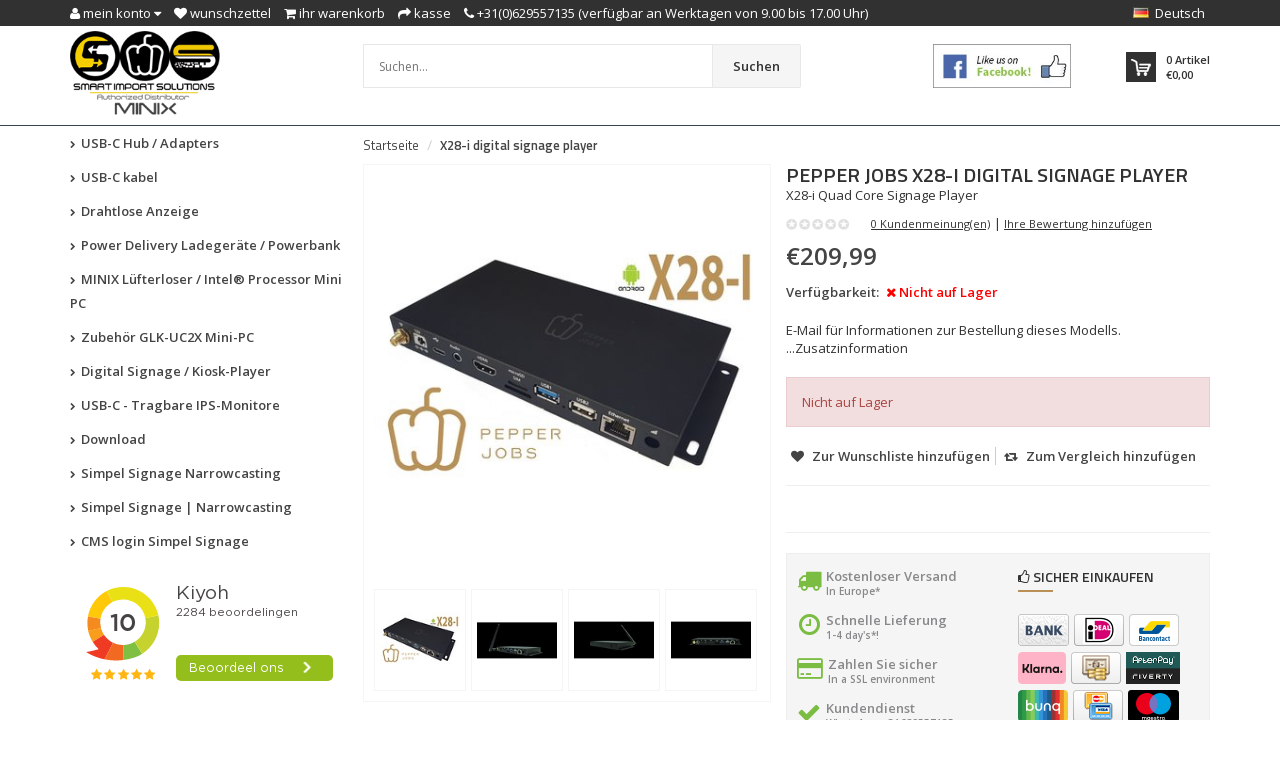

--- FILE ---
content_type: text/html;charset=utf-8
request_url: https://www.pepper-jobs.eu/de/x28-i.html
body_size: 16273
content:
<!DOCTYPE html>
<!--[if IE 8]> <html class="ie8" lang="de"> <![endif]-->
<!--[if IE 9]> <html class="ie9" lang="de"> <![endif]-->
<!--[if !IE]><!--> <html lang="de"> <!--<![endif]-->
<head>
  
  <meta charset="utf-8"/>
<!-- [START] 'blocks/head.rain' -->
<!--

  (c) 2008-2026 Lightspeed Netherlands B.V.
  http://www.lightspeedhq.com
  Generated: 18-01-2026 @ 15:43:53

-->
<link rel="canonical" href="https://www.pepper-jobs.eu/de/x28-i.html"/>
<link rel="alternate" href="https://www.pepper-jobs.eu/de/index.rss" type="application/rss+xml" title="Neue Produkte"/>
<meta name="robots" content="noodp,noydir"/>
<meta name="google-site-verification" content="uVYCCyXk6Di7_C3HthlK4mBXdGcZ3ZgtYcR1taAyWAM"/>
<meta property="og:url" content="https://www.pepper-jobs.eu/de/x28-i.html?source=facebook"/>
<meta property="og:site_name" content="Offizieller autorisierter EU-Händler für PEPPER JOBS-Produkte Digital Signage Kiosk players X28-i und X99-i"/>
<meta property="og:title" content="X28-i Digital Signage player | PEPPER JOBS EU"/>
<meta property="og:description" content="E-Mail für Informationen zur Bestellung dieses Modells."/>
<meta property="og:image" content="https://cdn.webshopapp.com/shops/81256/files/329800771/pepper-jobs-x28-i-digital-signage-player.jpg"/>
<!--[if lt IE 9]>
<script src="https://cdn.webshopapp.com/assets/html5shiv.js?2025-02-20"></script>
<![endif]-->
<!-- [END] 'blocks/head.rain' -->
  <title>X28-i Digital Signage player | PEPPER JOBS EU - Offizieller autorisierter EU-Händler für PEPPER JOBS-Produkte Digital Signage Kiosk players X28-i und X99-i</title>
  <meta name="description" content="E-Mail für Informationen zur Bestellung dieses Modells." />
  <meta name="keywords" content="Pepper Jobs, X28-i, digital signage player, media player, Xibo, Novisign, nodeark,  other Digital Signage software, navori, publicview" />
  <meta name="viewport" content="width=device-width, initial-scale=1.0">
  <meta name="apple-mobile-web-app-capable" content="yes">
  <meta name="apple-mobile-web-app-status-bar-style" content="black">
  
  <link rel="shortcut icon" href="https://cdn.webshopapp.com/shops/81256/themes/173432/v/285596/assets/favicon.ico?20210827121519" type="image/x-icon" />
  <link href='//fonts.googleapis.com/css?family=Titillium%20Web:400,300,600%7COpen%20Sans:400,300,600%7COpen%20Sans:400,300,600' rel='stylesheet' type='text/css'>
  
  <link rel="stylesheet" href="https://cdn.webshopapp.com/shops/81256/themes/173432/assets/font-awesome-min.css?20251129092421">
  <link rel="stylesheet" href="https://cdn.webshopapp.com/shops/81256/themes/173432/assets/bootstrap-min.css?20251129092421">
  <link rel="stylesheet" href="https://cdn.webshopapp.com/shops/81256/themes/173432/assets/theme-department-min.css?20251129092421">
  <link rel="stylesheet" href="https://cdn.webshopapp.com/shops/81256/themes/173432/assets/settings.css?20251129092421" />  
  <link rel="stylesheet" href="https://cdn.webshopapp.com/shops/81256/themes/173432/assets/custom.css?20251129092421" />
  
  <script type="text/javascript" src="https://cdn.webshopapp.com/shops/81256/themes/173432/assets/jquery-1-11-0-min.js?20251129092421"></script>

</head>
<body>
    <header id="top">
    <div class="container">
      
      <div class="pull-left top-links">
        <ul class="list-inline">
          <li class="dropdown">
            <a href="https://www.pepper-jobs.eu/de/account/" title="My Account" class="dropdown-toggle" data-toggle="dropdown"><i class="fa fa-user"></i>
              <span class="hidden-xs hidden-sm hidden-md">Mein Konto </span> <i class="fa fa-caret-down"></i>
            </a>
            <ul class="dropdown-menu">
                            <li><a href="https://www.pepper-jobs.eu/de/account/register/">Kundenkonto anlegen</a></li>
              <li><a href="https://www.pepper-jobs.eu/de/account/login/">anmelden</a></li>
                          </ul>
          </li>
          <li><a href="https://www.pepper-jobs.eu/de/account/wishlist/" id="wishlist-total" title="Wish List (0)"><i class="fa fa-heart"></i>
          <span class="hidden-xs hidden-sm hidden-md">Wunschzettel</span></a></li>          <li><a href="https://www.pepper-jobs.eu/de/cart/" title="Shopping Cart"><i class="fa fa-shopping-cart"></i>
            <span class="hidden-xs hidden-sm hidden-md">Ihr Warenkorb</span> <span class="cartitems hidden-lg"><b>0</b> Artikel</span></a>
          </li>
          <li class="phone-number hidden-xs hidden-sm hidden-md"><a href="https://www.pepper-jobs.eu/de/checkout/" title="Checkout"><i class="fa fa-share"></i> <span>Kasse</span></a></li>
          <li class="phone-number hidden-xs hidden-sm hidden-md"><a href="https://www.pepper-jobs.eu/de/service/"><i class="fa fa-phone"></i></a> <span>+31(0)629557135 (verfügbar an Werktagen von 9.00 bis 17.00 Uhr)</span></li>      
        </ul>
      </div>
      
      <div class="pull-right">
        <ul class="list-inline">
                              <li class="dropdown language">
            <span class="flag flag-container-de"></span>
            <span class="hidden-xs">Deutsch</span>
            <ul class="dropdown-menu pull-right" role="menu">
                            <li class="language-nl">
                <a href="https://www.pepper-jobs.eu/nl/" lang="nl" title="Nederlands">
                  <span class="flag flag-container-nl"></span>
                  <span class="hidden-xs">Nederlands</span>
                </a>
              </li>
                            <li class="language-de">
                <a href="https://www.pepper-jobs.eu/de/" lang="de" title="Deutsch">
                  <span class="flag flag-container-de"></span>
                  <span class="hidden-xs">Deutsch</span>
                </a>
              </li>
                            <li class="language-en">
                <a href="https://www.pepper-jobs.eu/en/" lang="en" title="English">
                  <span class="flag flag-container-en"></span>
                  <span class="hidden-xs">English</span>
                </a>
              </li>
                            <li class="language-fr">
                <a href="https://www.pepper-jobs.eu/fr/" lang="fr" title="Français">
                  <span class="flag flag-container-fr"></span>
                  <span class="hidden-xs">Français</span>
                </a>
              </li>
                            <li class="language-it">
                <a href="https://www.pepper-jobs.eu/it/" lang="it" title="Italiano">
                  <span class="flag flag-container-it"></span>
                  <span class="hidden-xs">Italiano</span>
                </a>
              </li>
                          </ul>
          </li>
                  </ul>
      </div>
      
    </div>
  </header><!-- /.#top -->
  
  <div class="stickyWrap">
    <div id="header">
      <div class="container">
        <div class="row">
          <div class="col-md-3 col-sm-4 col-xs-12">
            <div id="logo">
              <a href="https://www.pepper-jobs.eu/de/" id="image-logo" title="Offizieller autorisierter EU-Händler für PEPPER JOBS-Produkte Digital Signage Kiosk players X28-i und X99-i" >
                <img src="https://cdn.webshopapp.com/shops/81256/themes/173432/v/2701136/assets/logo.png?20250911143858" alt="Offizieller autorisierter EU-Händler für PEPPER JOBS-Produkte Digital Signage Kiosk players X28-i und X99-i" />
              </a>
            </div><!-- /#logo -->
          </div><!-- /.col -->
          
          <div class="col-sm-6 col-xs-12 search-col">
            
            <form action="https://www.pepper-jobs.eu/de/search/" method="get" class="navbar-form navbar-search" role="search">
              <div class="input-group">
                <button type="submit" class="btn btn-default icon-search">Suchen</button>
                <input type="text" name="q" class="search-query col-sm-4" autocomplete="off" placeholder="Suchen..." value="" />
              </div>
            </form>    
            <div class="autocomplete dropdown-menu dropdown">
              <div class="products products-livesearch clearfix"></div>
              <div class="more clearfix"><a class="item-add-btn btn btn-custom2 btn-block livesearch" href="#">Alle Ergebnisse anzeigen <span>(0)</span></a></div>
              <div class="notfound">Keine Produkte gefunden...</div>
            </div>  
          </div><!-- /.search-col -->
          <script>
           // $(document).on('click',function(){
         //     $('.autocomplete').css('display', 'none');
         //   });
          </script>
          <div class="col-md-3 col-sm-2 col-xs-12 no-padding-left">
                        <a href="https://www.linkedin.com" class="keurmerk" title="Keurmerk" target="_blank">
              <img src="https://cdn.webshopapp.com/shops/81256/themes/173432/assets/facebook-button.jpg?20251129092421" alt="Keurmerk" class="img-responsive"/>
            </a>
                        
            <div id="cart" class="hidden-xs hidden-sm">
              
              <div class="dropdown-cart-menu-container">
                <div class="btn-group dropdown-cart">
                  <a class="dropdown-toggle" href="https://www.pepper-jobs.eu/de/cart/">
                    <div class="minicart"></div>
                    <div class="info">
                      <span class="cartitems"><b>0</b> Artikel</span>
                      <span class="cartprice">€0,00</span>
                    </div>
                  </a>
                  <div class="dropdown-menu dropdown-cart-menu pull-right clearfix" role="menu">
                    <ul class="dropdown-cart-product-list">
                      

<li class="item no-products clearfix">Keine Produkte gefunden...</li>



 
                    </ul>
                    <ul class="dropdown-cart-total">
                      <li><span class="dropdown-cart-total-title">Gesamt:</span>€0,00</li>
                    </ul><!-- .dropdown-cart-total -->
                                      </div><!-- End .dropdown-cart -->
                  
                </div><!-- End .btn-group -->
                
              </div><!-- End .dropdown-cart-menu-container -->
            </div><!-- End #cart -->
          </div><!-- /.col-md-3 -->
                  </div>
      </div><!-- /.container -->
    </div><!-- /#header -->    

  <div id="nav">
    <div class="container">
      <div class="row">
        <div class="col-md-12 clearfix">
          <nav id="main-nav">
            <div id="responsive-nav">
              <div id="responsive-nav-button" class="highlight" >
                <span class="active"><i class="fa fa-align-justify"></i> Kategorien</span>
              </div><!-- responsive-nav-button -->
            </div>
            
            <ul class="menu clearfix">
              <li class="col-md-3 highlight">
                <a class="active" href="https://www.pepper-jobs.eu/de/catalog/" title="Katalog"><i class="fa fa-align-justify"></i> Kategorien</a>
                <div class="homepage-sidemenu fixedsub ">
  <ul class="sideMenu">
            <li data-id="2210534"><a href="https://www.pepper-jobs.eu/de/usb-c-hub-adapters/" title="USB-C Hub / Adapters "><i class="icon fa fa-chevron-right"></i> USB-C Hub / Adapters </a>
          
       
      </li>
            <li data-id="2210536"><a href="https://www.pepper-jobs.eu/de/usb-c-kabel/" title="USB-C kabel"><i class="icon fa fa-chevron-right"></i> USB-C kabel</a>
          
       
      </li>
            <li data-id="2210538"><a href="https://www.pepper-jobs.eu/de/drahtlose-anzeige/" title="Drahtlose Anzeige "><i class="icon fa fa-chevron-right"></i> Drahtlose Anzeige </a>
          
       
      </li>
            <li data-id="2210540"><a href="https://www.pepper-jobs.eu/de/power-delivery-ladegeraete-powerbank/" title="Power Delivery Ladegeräte / Powerbank"><i class="icon fa fa-chevron-right"></i> Power Delivery Ladegeräte / Powerbank</a>
          
       
      </li>
            <li data-id="8285219"><a href="https://www.pepper-jobs.eu/de/minix-luefterloser-intel-processor-mini-pc/" title="MINIX   Lüfterloser  / Intel® Processor Mini PC"><i class="icon fa fa-chevron-right"></i> MINIX   Lüfterloser  / Intel® Processor Mini PC</a>
          
       
      </li>
            <li data-id="10143284"><a href="https://www.pepper-jobs.eu/de/zubehoer-glk-uc2x-mini-pc/" title="Zubehör GLK-UC2X Mini-PC"><i class="icon fa fa-chevron-right"></i> Zubehör GLK-UC2X Mini-PC</a>
          
       
      </li>
            <li data-id="10143288"><a href="https://www.pepper-jobs.eu/de/digital-signage-kiosk-player/" title="Digital Signage / Kiosk-Player"><i class="icon fa fa-chevron-right"></i> Digital Signage / Kiosk-Player</a>
          
       
      </li>
            <li data-id="10143293"><a href="https://www.pepper-jobs.eu/de/usb-c-tragbare-ips-monitore/" title="USB-C - Tragbare IPS-Monitore"><i class="icon fa fa-chevron-right"></i> USB-C - Tragbare IPS-Monitore</a>
          
       
      </li>
            <li data-id="10215677"><a href="https://www.pepper-jobs.eu/de/download/" title="Download"><i class="icon fa fa-chevron-right"></i> Download</a>
          
       
      </li>
            <li data-id="13171098"><a href="https://www.pepper-jobs.eu/de/simpel-signage-narrowcasting-13171098/" title="Simpel Signage Narrowcasting"><i class="icon fa fa-chevron-right"></i> Simpel Signage Narrowcasting</a>
          
       
      </li>
            <li data-id="12018571"><a href="https://www.pepper-jobs.eu/de/simpel-signage-narrowcasting/" title="Simpel Signage | Narrowcasting"><i class="icon fa fa-chevron-right"></i> Simpel Signage | Narrowcasting</a>
          
       
      </li>
            <li data-id="13170949"><a href="https://www.pepper-jobs.eu/de/cms-login-simpel-signage/" title="CMS login Simpel Signage"><i class="icon fa fa-chevron-right"></i> CMS login Simpel Signage</a>
          
       
      </li>
          </ul>
</div>              </li>
                            <li><a href="https://www.pepper-jobs.eu/de/service/about/" title="Impressum">Impressum</a></li>
              <li><a href="https://www.pepper-jobs.eu/de/service/" title="Kundendienst">Kundendienst</a></li>
                                          <li><a href="https://www.pepper-jobs.eu/de/collection/offers/" title="Angebote">Angebote</a></li>                                          <li>
                <a href="https://www.pepper-jobs.eu/de/blogs/pepperjobs-blog/" title="Pepper Jobs Blog Nachrichten">Pepper Jobs Blog Nachrichten</a>
                <ul class="dropdown">
                                    <li><a href="https://www.pepper-jobs.eu/de/blogs/pepperjobs-blog/frohe-feiertage-und-ein-wundervolles-jahr-2026/" class="ellipsis" title="Frohe Feiertage und ein wundervolles Jahr 2026!">Frohe Feiertage und ein wundervolles Jahr 2026!</a></li>
                                    <li><a href="https://www.pepper-jobs.eu/de/blogs/pepperjobs-blog/minix-b21-2-zu-1-drahtlos-displayadapter/" class="ellipsis" title="MINIX B21 2-zu-1-Drahtlos-Displayadapter">MINIX B21 2-zu-1-Drahtlos-Displayadapter</a></li>
                                    <li><a href="https://www.pepper-jobs.eu/de/blogs/pepperjobs-blog/minix-b14-1-zu-4-drahtlos-displayadapter/" class="ellipsis" title="MINIX B14 1-zu-4-Drahtlos-Displayadapter">MINIX B14 1-zu-4-Drahtlos-Displayadapter</a></li>
                                    <li><a href="https://www.pepper-jobs.eu/de/blogs/pepperjobs-blog/der-neue-minix-er936-ai-ist-ein-kleiner-amd-mini-p/" class="ellipsis" title="Der neue MINIX ER936-AI ist ein kleiner AMD-Mini-PC. Ist er gut?">Der neue MINIX ER936-AI ist ein kleiner AMD-Mini-PC. Ist er gut?</a></li>
                                    <li><a href="https://www.pepper-jobs.eu/de/blogs/pepperjobs-blog/minix-er936-ai-mini-pc-power-meets-ai/" class="ellipsis" title="MINIX ER936-AI Mini PC – Power Meets AI! ">MINIX ER936-AI Mini PC – Power Meets AI! </a></li>
                                  </ul>
              </li>
                                                        <li>
                <a href="https://www.pepper-jobs.eu/de/brands/" title="Marken">Marken</a>
                <ul class="dropdown">
                                    <li><a href="https://www.pepper-jobs.eu/de/brands/delock/" title="Delock">Delock</a></li>
                                    <li><a href="https://www.pepper-jobs.eu/de/brands/ipega/" title="iPega">iPega</a></li>
                                    <li><a href="https://www.pepper-jobs.eu/de/brands/logitech/" title="Logitech">Logitech</a></li>
                                    <li><a href="https://www.pepper-jobs.eu/de/brands/minix-2/" title="MINIX">MINIX</a></li>
                                    <li><a href="https://www.pepper-jobs.eu/de/brands/minix/" title="MINIX">MINIX</a></li>
                                    <li><a href="https://www.pepper-jobs.eu/de/brands/panasonic/" title="Panasonic">Panasonic</a></li>
                                    <li><a href="https://www.pepper-jobs.eu/de/brands/pepper-jobs/" title="PEPPER JOBS">PEPPER JOBS</a></li>
                                    <li><a href="https://www.pepper-jobs.eu/de/brands/rapoo/" title="Rapoo">Rapoo</a></li>
                                    <li><a href="https://www.pepper-jobs.eu/de/brands/smart-import-solutions/" title="Smart Import Solutions">Smart Import Solutions</a></li>
                                    <li><a href="https://www.pepper-jobs.eu/de/brands/western-digital/" title="WESTERN DIGITAL">WESTERN DIGITAL</a></li>
                                  </ul>
              </li>
                                        </ul>
          </nav>
          
        </div><!-- End .col-md-12 -->
      </div><!-- End .row -->
    </div><!-- End .container -->
  </div><!-- End #nav -->
</div>
  <section id="content">
    <div class="container">
            <div itemscope itemtype="http://data-vocabulary.org/Product">
<div class="row">      
  <aside class="col-md-3 col-sm-4 col-xs-12 sidebar no-padding-right hidden-sm">
    <div class="homepage-sidemenu">
  <ul class="sideMenu">
            <li data-id="2210534"><a href="https://www.pepper-jobs.eu/de/usb-c-hub-adapters/" title="USB-C Hub / Adapters "><i class="icon fa fa-chevron-right"></i> USB-C Hub / Adapters </a>
                
      </li>
            <li data-id="2210536"><a href="https://www.pepper-jobs.eu/de/usb-c-kabel/" title="USB-C kabel"><i class="icon fa fa-chevron-right"></i> USB-C kabel</a>
                
      </li>
            <li data-id="2210538"><a href="https://www.pepper-jobs.eu/de/drahtlose-anzeige/" title="Drahtlose Anzeige "><i class="icon fa fa-chevron-right"></i> Drahtlose Anzeige </a>
                
      </li>
            <li data-id="2210540"><a href="https://www.pepper-jobs.eu/de/power-delivery-ladegeraete-powerbank/" title="Power Delivery Ladegeräte / Powerbank"><i class="icon fa fa-chevron-right"></i> Power Delivery Ladegeräte / Powerbank</a>
                
      </li>
            <li data-id="8285219"><a href="https://www.pepper-jobs.eu/de/minix-luefterloser-intel-processor-mini-pc/" title="MINIX   Lüfterloser  / Intel® Processor Mini PC"><i class="icon fa fa-chevron-right"></i> MINIX   Lüfterloser  / Intel® Processor Mini PC</a>
                
      </li>
            <li data-id="10143284"><a href="https://www.pepper-jobs.eu/de/zubehoer-glk-uc2x-mini-pc/" title="Zubehör GLK-UC2X Mini-PC"><i class="icon fa fa-chevron-right"></i> Zubehör GLK-UC2X Mini-PC</a>
                
      </li>
            <li data-id="10143288"><a href="https://www.pepper-jobs.eu/de/digital-signage-kiosk-player/" title="Digital Signage / Kiosk-Player"><i class="icon fa fa-chevron-right"></i> Digital Signage / Kiosk-Player</a>
                
      </li>
            <li data-id="10143293"><a href="https://www.pepper-jobs.eu/de/usb-c-tragbare-ips-monitore/" title="USB-C - Tragbare IPS-Monitore"><i class="icon fa fa-chevron-right"></i> USB-C - Tragbare IPS-Monitore</a>
                
      </li>
            <li data-id="10215677"><a href="https://www.pepper-jobs.eu/de/download/" title="Download"><i class="icon fa fa-chevron-right"></i> Download</a>
                
      </li>
            <li data-id="13171098"><a href="https://www.pepper-jobs.eu/de/simpel-signage-narrowcasting-13171098/" title="Simpel Signage Narrowcasting"><i class="icon fa fa-chevron-right"></i> Simpel Signage Narrowcasting</a>
                
      </li>
            <li data-id="12018571"><a href="https://www.pepper-jobs.eu/de/simpel-signage-narrowcasting/" title="Simpel Signage | Narrowcasting"><i class="icon fa fa-chevron-right"></i> Simpel Signage | Narrowcasting</a>
                
      </li>
            <li data-id="13170949"><a href="https://www.pepper-jobs.eu/de/cms-login-simpel-signage/" title="CMS login Simpel Signage"><i class="icon fa fa-chevron-right"></i> CMS login Simpel Signage</a>
                
      </li>
          </ul>
    <iframe frameborder="1" allowtransparency="true" src="https://www.kiyoh.com/retrieve-widget.html?color=white&button=true&lang=nl&tenantId=98&locationId=1045819" height="150" width="100%"></iframe>
</div>

    <div class="md-margin"></div><!-- space -->
  </aside>
  
  <div class="col-md-9 col-sm-12 col-xs-12 main-content">
    
    <div id="breadcrumb-container">
      <ul class="breadcrumb">
        <li><a href="https://www.pepper-jobs.eu/de/" title="Startseite">Startseite</a></li>
                <li><a href="https://www.pepper-jobs.eu/de/x28-i.html" class="active">X28-i digital signage player</a></li>
              </ul>
    </div>
    
    <div class="col-md-6 col-sm-12 col-xs-12 product-viewer no-padding-left">      
      
      <div id="product-image-container">                 
        <figure>
          <img src="https://cdn.webshopapp.com/shops/81256/files/329800771/410x410x2/pepper-jobs-x28-i-digital-signage-player.jpg" width="410" height="410" data-original-url="https://cdn.webshopapp.com/shops/81256/files/329800771/pepper-jobs-x28-i-digital-signage-player.jpg" class="img-responsive featured" itemprop="image" alt="PEPPER JOBS X28-i digital signage player" />
        </figure>
        <div class="label">
                              
        </div>
        <div class="product-image-container carousel-wrapper">
          <div class="pp-product-image-slider owl-carousel">
                                    <div class="item">
              <a href="https://cdn.webshopapp.com/shops/81256/files/329800771/pepper-jobs-x28-i-digital-signage-player.jpg" class="fancybox-thumb" data-fancybox-group="group1" title="PEPPER JOBS X28-i digital signage player">
                <img src="https://cdn.webshopapp.com/shops/81256/files/329800771/100x100x2/pepper-jobs-x28-i-digital-signage-player.jpg" width="100" height="100" data-featured-url="https://cdn.webshopapp.com/shops/81256/files/329800771/410x410x2/pepper-jobs-x28-i-digital-signage-player.jpg" data-original-url="https://cdn.webshopapp.com/shops/81256/files/329800771/pepper-jobs-x28-i-digital-signage-player.jpg" alt="PEPPER JOBS X28-i digital signage player" class="lazyOwl img-responsive"/>
              </a>
            </div>   
                                                <div class="item">
              <a href="https://cdn.webshopapp.com/shops/81256/files/329800767/pepper-jobs-x28-i-digital-signage-player.jpg" class="fancybox-thumb" data-fancybox-group="group1" title="PEPPER JOBS X28-i digital signage player">
                <img src="https://cdn.webshopapp.com/shops/81256/files/329800767/100x100x2/pepper-jobs-x28-i-digital-signage-player.jpg" width="100" height="100" data-featured-url="https://cdn.webshopapp.com/shops/81256/files/329800767/410x410x2/pepper-jobs-x28-i-digital-signage-player.jpg" data-original-url="https://cdn.webshopapp.com/shops/81256/files/329800767/pepper-jobs-x28-i-digital-signage-player.jpg" alt="PEPPER JOBS X28-i digital signage player" class="lazyOwl img-responsive"/>
              </a>
            </div>   
                                                <div class="item">
              <a href="https://cdn.webshopapp.com/shops/81256/files/329800768/pepper-jobs-x28-i-digital-signage-player.jpg" class="fancybox-thumb" data-fancybox-group="group1" title="PEPPER JOBS X28-i digital signage player">
                <img src="https://cdn.webshopapp.com/shops/81256/files/329800768/100x100x2/pepper-jobs-x28-i-digital-signage-player.jpg" width="100" height="100" data-featured-url="https://cdn.webshopapp.com/shops/81256/files/329800768/410x410x2/pepper-jobs-x28-i-digital-signage-player.jpg" data-original-url="https://cdn.webshopapp.com/shops/81256/files/329800768/pepper-jobs-x28-i-digital-signage-player.jpg" alt="PEPPER JOBS X28-i digital signage player" class="lazyOwl img-responsive"/>
              </a>
            </div>   
                                                <div class="item">
              <a href="https://cdn.webshopapp.com/shops/81256/files/329800769/pepper-jobs-x28-i-digital-signage-player.jpg" class="fancybox-thumb" data-fancybox-group="group1" title="PEPPER JOBS X28-i digital signage player">
                <img src="https://cdn.webshopapp.com/shops/81256/files/329800769/100x100x2/pepper-jobs-x28-i-digital-signage-player.jpg" width="100" height="100" data-featured-url="https://cdn.webshopapp.com/shops/81256/files/329800769/410x410x2/pepper-jobs-x28-i-digital-signage-player.jpg" data-original-url="https://cdn.webshopapp.com/shops/81256/files/329800769/pepper-jobs-x28-i-digital-signage-player.jpg" alt="PEPPER JOBS X28-i digital signage player" class="lazyOwl img-responsive"/>
              </a>
            </div>   
                             
          </div><!--purchased-images-slider -->
                  </div>     
      </div><!-- product-image-container -->   
      
      
    </div><!-- End .col-md-6 -->
    
    <div class="col-md-6 col-sm-12 col-xs-12 no-padding" id="product">
      <h1 class="product-name"><span itemprop="brand">PEPPER JOBS</span> <span itemprop="name">X28-i digital signage player</span></h1>
      <div class="code">X28-i Quad Core Signage Player</div>
                        <div class="rev_wrap clearfix">      
        <div class="ratings-container">
          <div class="ratings">
            <div style="width:0px;" class="ratings-result"></div>
          </div><!-- End .ratings -->
        </div>
        <div class="write_rev">
          <span class="ratings-amount separator">
            <a class="goSmoothly" href="#reviews">0 Kundenmeinung(en)</a>
          </span>
          <span class="separator">|</span>
          <a href="https://www.pepper-jobs.eu/de/account/review/110810490/" class="rate-this">Ihre Bewertung hinzufügen</a>
        </div>
      </div>
            <div class="item-price-container">
                <span class="item-price">€209,99 </span>      </div>
      <ul class="ship">
                <li><span>Verfügbarkeit:</span>
                    <span itemprop="availability" content="out_of_stock"><span class="color-red"><i class="fa fa-times"></i> Nicht auf Lager</span></span>
                  </li>
                      </ul>
            <div class="short-desc">
        <meta itemprop="description" content="E-Mail für Informationen zur Bestellung dieses Modells." />
        E-Mail für Informationen zur Bestellung dieses Modells. ...<span><a class="goSmoothly" href="#description">Zusatzinformation</a></span>
      </div>
            
      <span itemprop="offerDetails" itemscope itemtype="http://data-vocabulary.org/Offer">
      <meta itemprop="currency" content="EUR" />
              </span>
      <meta itemprop="price" content="209,99" />
      <form action="https://www.pepper-jobs.eu/de/cart/add/274128835/" id="product_configure_form" method="post" role="form">
        <div class="product-add clearfix">
          
                    
                    <input type="hidden" name="bundle_id" id="product_configure_bundle_id" value="">
                    
                    <div class="wrap">
            <div class="alert alert-danger">Nicht auf Lager</div>
          </div>
                  </div><!-- .product-add -->
                <ul class="extra-links">
          <li><a href="https://www.pepper-jobs.eu/de/account/wishlistAdd/110810490/" title="Zur Wunschliste hinzufügen">
            <i class="fa fa-heart"></i><span>Zur Wunschliste hinzufügen</span>
            </a>
          </li>
          <li><a href="https://www.pepper-jobs.eu/de/compare/add/274128835/" title="Zum Vergleich hinzufügen">
            <i class="fa fa-retweet"></i><span>Zum Vergleich hinzufügen</span>
            </a>
          </li>
                            </ul>
              </form>
         
          <div class="social-wrap clearfix">
            <div class="share-button-group">
                                                                          
                            <div class="social-block social-block-wa">
               <a href="whatsapp://send" data-text="Teilen:" data-href="" class="wa_btn wa_btn_s" style="display:none">Teilen</a>
              </div>
                          </div><!-- End .share-button-group -->
            
          </div>
                    
          
      <div class="usp-wrap clearfix">       
        <ul class="list-usp">
            <li class="usp">
        <a href="https://www.pepper-jobs.eu/en/service/shipping-returns/" title="Free shipping&lt;br/&gt; In Europe*">                        <span class="icon fa fa-truck"></span><span class="usp-text"><span class="usp-title">Kostenloser Versand</span><br/> In Europe*</span>
        </a>        </li>        <li class="usp">
        <a href="https://www.pepper-jobs.eu/en/service/shipping-returns/" title="Snelle levering&lt;br/&gt; 1-4 day&#039;s*!">                        <span class="icon fa fa-clock-o"></span><span class="usp-text"><span class="usp-title">Schnelle Lieferung</span><br/> 1-4 day's*!</span>
        </a>        </li>        <li class="usp">
        <a href="https://www.pepper-jobs.eu/en/service/payment-methods/" title="Veilig betalen&lt;br/&gt;In a SSL environment ">                        <span class="icon fa fa-credit-card"></span><span class="usp-text"><span class="usp-title">Zahlen Sie sicher</span><br/>In a SSL environment </span>
        </a>        </li>        <li class="usp">
        <a href="https://www.pepper-jobs.eu/en/service/" title="Voor 16.00 besteld,&lt;br/&gt;WhatsApp +31629557135 ">                        <span class="icon fa fa-check"></span><span class="usp-text"><span class="usp-title">Kundendienst</span><br/>WhatsApp +31629557135 </span>
        </a>        </li>        </ul>
        <ul class="list-payment">
          <li><h3 class="custom-title"><i class="fa fa-thumbs-o-up"></i> Sicher Einkaufen</h3></li>
                    <li>
            <a href="https://www.pepper-jobs.eu/de/service/payment-methods/" title="Zahlungsarten">
              <img src="https://cdn.webshopapp.com/assets/icon-payment-banktransfer.png?2025-02-20" title="Bank transfer" alt="Bank transfer" class="img-responsive"/>
            </a>
          </li>
                    <li>
            <a href="https://www.pepper-jobs.eu/de/service/payment-methods/" title="Zahlungsarten">
              <img src="https://cdn.webshopapp.com/assets/icon-payment-ideal.png?2025-02-20" title="iDEAL" alt="iDEAL" class="img-responsive"/>
            </a>
          </li>
                    <li>
            <a href="https://www.pepper-jobs.eu/de/service/payment-methods/" title="Zahlungsarten">
              <img src="https://cdn.webshopapp.com/assets/icon-payment-mistercash.png?2025-02-20" title="Bancontact" alt="Bancontact" class="img-responsive"/>
            </a>
          </li>
                    <li>
            <a href="https://www.pepper-jobs.eu/de/service/payment-methods/" title="Zahlungsarten">
              <img src="https://cdn.webshopapp.com/assets/icon-payment-directebanking.png?2025-02-20" title="SOFORT Banking" alt="SOFORT Banking" class="img-responsive"/>
            </a>
          </li>
                    <li>
            <a href="https://www.pepper-jobs.eu/de/service/payment-methods/" title="Zahlungsarten">
              <img src="https://cdn.webshopapp.com/assets/icon-payment-cash.png?2025-02-20" title="Cash" alt="Cash" class="img-responsive"/>
            </a>
          </li>
                    <li>
            <a href="https://www.pepper-jobs.eu/de/service/payment-methods/" title="Zahlungsarten">
              <img src="https://cdn.webshopapp.com/assets/icon-payment-afterpay_nl_b2c_digital_invoice.png?2025-02-20" title="AfterPay NL B2C Digital Invoice" alt="AfterPay NL B2C Digital Invoice" class="img-responsive"/>
            </a>
          </li>
                    <li>
            <a href="https://www.pepper-jobs.eu/de/service/payment-methods/" title="Zahlungsarten">
              <img src="https://cdn.webshopapp.com/assets/icon-payment-bunq.png?2025-02-20" title="bunq" alt="bunq" class="img-responsive"/>
            </a>
          </li>
                    <li>
            <a href="https://www.pepper-jobs.eu/de/service/payment-methods/" title="Zahlungsarten">
              <img src="https://cdn.webshopapp.com/assets/icon-payment-creditcard.png?2025-02-20" title="Credit Card" alt="Credit Card" class="img-responsive"/>
            </a>
          </li>
                    <li>
            <a href="https://www.pepper-jobs.eu/de/service/payment-methods/" title="Zahlungsarten">
              <img src="https://cdn.webshopapp.com/assets/icon-payment-maestro.png?2025-02-20" title="Maestro" alt="Maestro" class="img-responsive"/>
            </a>
          </li>
                    <li>
            <a href="https://www.pepper-jobs.eu/de/service/payment-methods/" title="Zahlungsarten">
              <img src="https://cdn.webshopapp.com/assets/icon-payment-vpay.png?2025-02-20" title="V PAY" alt="V PAY" class="img-responsive"/>
            </a>
          </li>
                    <li>
            <a href="https://www.pepper-jobs.eu/de/service/payment-methods/" title="Zahlungsarten">
              <img src="https://cdn.webshopapp.com/assets/icon-payment-giropay.png?2025-02-20" title="Giropay" alt="Giropay" class="img-responsive"/>
            </a>
          </li>
                    <li>
            <a href="https://www.pepper-jobs.eu/de/service/payment-methods/" title="Zahlungsarten">
              <img src="https://cdn.webshopapp.com/assets/icon-payment-belfius.png?2025-02-20" title="Belfius" alt="Belfius" class="img-responsive"/>
            </a>
          </li>
                    <li>
            <a href="https://www.pepper-jobs.eu/de/service/payment-methods/" title="Zahlungsarten">
              <img src="https://cdn.webshopapp.com/assets/icon-payment-kbc.png?2025-02-20" title="KBC" alt="KBC" class="img-responsive"/>
            </a>
          </li>
                    <li>
            <a href="https://www.pepper-jobs.eu/de/service/payment-methods/" title="Zahlungsarten">
              <img src="https://cdn.webshopapp.com/assets/icon-payment-eps.png?2025-02-20" title="EPS" alt="EPS" class="img-responsive"/>
            </a>
          </li>
                    <li>
            <a href="https://www.pepper-jobs.eu/de/service/payment-methods/" title="Zahlungsarten">
              <img src="https://cdn.webshopapp.com/assets/icon-payment-paypal.png?2025-02-20" title="PayPal" alt="PayPal" class="img-responsive"/>
            </a>
          </li>
                  </ul>
      </div>
    </div>
    
    
    <div class="col-md-12 col-sm-12 col-xs-12 tabs-stuff no-padding">   
      <div style="height:45px; position: absolute">
        <div class="anchor-links">
          <div class="anchor-wrapper">
            <ul class="nav-list">
              <li><a href="#description" class="goSmoothly">Produktinformation</a></li>
                            <li><a href="#reviews" class="goSmoothly">Bewertungen</a></li>               <li><a href="#related" class="goSmoothly">Ergänzende Produkte</a></li>               <li><a href="#tags" class="goSmoothly">Schlagworte</a></li>            </ul>
          </div>
        </div>
      </div>
      
      <div class="product-page-section clearfix first" id="description" style="margin-top: 115px">
        <div class="col-md-12 col-sm-12 col-xs-12 no-padding">
          <div class="product-content-wrap">
            <h3 class="custom-title first">Produktbeschreibung</h3>
            
            <ul class="product-list">
                            <li><span>Marke:</span><a href="https://www.pepper-jobs.eu/de/brands/pepper-jobs/" title="product.brand.title"><span itemprop="brand">PEPPER JOBS</span> </a></li>
                                          <li><span>EAN:</span><span>4897089840971</span></li>
                                          <li><span>Artikelnummer::</span><span itemprop="identifier" content="mpn:X28-i Quad Core Signage Player">X28-i Quad Core Signage Player</span></li>
                                          <li><span>Verfügbarkeit:</span>
                                <span itemprop="availability" content="out_of_stock"><span class="color-red"><i class="fa fa-times"></i> Nicht auf Lager</span></span>
                              </li>
                                                        
            </ul>
            
            <p>Mit unserem X28-i Android Box PC können Sie Ihre Kunden erreichen und sie auf eine Weise mit Ihrer Marke interagieren lassen, die nachweislich den Umsatz und die Markenbekanntheit steigert. PEPPER JOBS bestehen aus langlebigen Materialien und wurden speziell für den gewerblichen Gebrauch entwickelt. Sie wurden entwickelt, um die Probleme zu lösen, die in gewerblichen Umgebungen auftreten, für die Verbrauchergeräte nicht entwickelt wurden. PEPPER JOBS LockLauncher vorinstalliert. Auf dem PEPPER JOBS X28-i können Xibo, Novisign und alle anderen Digital Signage-Programme ausgeführt werden.</p>
<p><img src="https://cdn.webshopapp.com/shops/81256/files/386184636/low-energy-consumption-pepper-jobs-x28-i.jpg" alt="Low consumption PEPPER JOBS X28-i digital Signage player" width="841" height="382" /></p>
<p> Berechnung: 0,005 x 24 Uhr  x 365 Tage = 43,8 kWh pro Jahr</p>
<p><img src="https://cdn.webshopapp.com/shops/81256/files/331905909/pepper-jobs-kiosk-digital-signage-android-player.png" alt="" width="841" height="382" /></p>
<h4>Specifications</h4>
<div class="row">
<div class="col-12 col-md-6">
<p class="mb-0 mt-4"><strong>System</strong></p>
<table class="table table-striped">
<tbody>
<tr>
<td class="w-50">Chipset</td>
<td>quad core Cortex-A53 quad core GPU Mali-450MP2</td>
</tr>
<tr>
<td class="w-50">Processor</td>
<td>RK3328</td>
</tr>
<tr>
<td class="w-50">GPU</td>
<td>Mali-450MP2</td>
</tr>
<tr>
<td class="w-50">Cooling</td>
<td>Fanless</td>
</tr>
<tr>
<td class="w-50">System Memory</td>
<td>2 GB LPDDR3</td>
</tr>
<tr>
<td class="w-50">Internal Storage</td>
<td>16 GB eMMC Flash</td>
</tr>
<tr>
<td class="w-50">Storage Socket 2</td>
<td>MicroSD-Card Slot (maximum support 256GB)</td>
</tr>
<tr>
<td class="w-50">OS</td>
<td>Android 9</td>
</tr>
<tr>
<td class="w-50">I/O Ports</td>
<td>USB-C (OTG), HDMI 2.0, USB-A 3.0 USB-A 2.0</td>
</tr>
<tr>
<td class="w-50">Network LAN RJ45</td>
<td>10/100 Mbps LAN</td>
</tr>
<tr>
<td class="w-50">WiFi / Bluetooth / 4G</td>
<td>802.11 b/g/n/ac / BT 4.0 /4G module optional</td>
</tr>
<tr>
<td class="w-50">Power over Ethernet (PoE)</td>
<td>Optional IEEE 802.3 af/at</td>
</tr>
</tbody>
</table>
<p class="mb-0 mt-4"><strong>Video/Audio</strong></p>
<table class="table table-striped">
<tbody>
<tr>
<td class="w-50">Audio Jack Output 3.5mm</td>
<td>YES</td>
</tr>
<tr>
<td>Audio</td>
<td>MP3, AAC, WMA, FLAC, OGG, Dolby Digital, Dolby Digital Plus</td>
</tr>
<tr>
<td>Video</td>
<td>Supports 1080P@60FPS decoding of video formats such as MPEG1, MPEG2, MPEG4, VP9, VP8, MVC, etc., and supports 4K@60FPS decoding of H.264 and H.265 video formats.</td>
</tr>
<tr>
<td>Picture</td>
<td>Support JPG, BMP, PNG, GIF and other image formats to browse and support rotation / image enlargement</td>
</tr>
</tbody>
</table>
</div>
<div class="col-12 col-md-6">
<p class="mb-0 mt-4"><strong>Physical</strong></p>
<table class="table table-striped">
<tbody>
<tr>
<td class="w-50">Housing</td>
<td>Metal</td>
</tr>
<tr>
<td class="w-50">Color</td>
<td>Black</td>
</tr>
<tr>
<td class="w-50">Weight</td>
<td>470 g</td>
</tr>
<tr>
<td class="w-50">Dimensions</td>
<td>170 x 100 x 20 mm</td>
</tr>
<tr>
<td class="w-50">Mounting / VESA</td>
<td>YES / OPTIONAL</td>
</tr>
<tr>
<td class="w-50">Power Supply</td>
<td>12 V / 3 A</td>
</tr>
<tr>
<td class="w-50">Power Usage</td>
<td>4 ~ 5 Watt</td>
</tr>
</tbody>
</table>
<p class="mb-0 mt-4"><strong>Other</strong></p>
<table class="table table-striped">
<tbody>
<tr>
<td class="w-50">Clock Battery (for RTC)</td>
<td>Lithium ion non rechargeable coin</td>
</tr>
<tr>
<td>Auto Power</td>
<td>YES</td>
</tr>
<tr>
<td>Screen Rotation</td>
<td>YES</td>
</tr>
<tr>
<td>KIOSK mode</td>
<td>YES optional PJ Locklauncher</td>
</tr>
<tr>
<td>Touchscreen</td>
<td>YES</td>
</tr>
<tr>
<td>Dual screen USB-C / HDMI</td>
<td>NO</td>
</tr>
<tr>
<td>Firmware update</td>
<td>OTA (over-the-air)</td>
</tr>
<tr>
<td>Custom firmware</td>
<td>OPTIONAL</td>
</tr>
<tr>
<td class="w-50">Storage Temp</td>
<td>-15 ~ 65 degrees C</td>
</tr>
<tr>
<td class="w-50">Working Temp</td>
<td>-10 ~ 50 degrees C</td>
</tr>
<tr>
<td class="w-50">Storage/Working Humidity</td>
<td>10 ~ 90% non-condensing</td>
</tr>
<tr>
<td class="w-50">MTBF</td>
<td>45,000 hours demonstrated</td>
</tr>
<tr>
<td class="w-50">Standard Warranty</td>
<td>2 years</td>
</tr>
<tr>
<td class="w-50">Certifications</td>
<td>FCC, CE, &amp; RoHS</td>
</tr>
</tbody>
</table>
</div>
</div>
<p><strong>NTP time server op adres:</strong> <strong>time.android.com</strong> </p>
          </div>
        </div>
        
        <div class="col-md-6 col-sm-6 col-xs-12 no-padding-right">
                    
                    
          
        </div>
        
        
      </div>
                      
      <div class="product-page-section clearfix" id="reviews">
                <div class="review">
                              <h3 class="custom-title">Bewertungen</h3>
          
             
          <div class="review-total">
            <span class="stats" >
              <span>0</span> Sterne, basierend auf <span>0</span> Bewertungen
            </span>
            <a href="https://www.pepper-jobs.eu/de/account/review/110810490/" class="btn" id="write_review" title="Ihre Bewertung hinzufügen">
              Ihre Bewertung hinzufügen
            </a>
          </div>
                  </div><!-- End .tab-pane -->   
              </div>
      
            <div class="product-page-section clearfix" id="related">
        <div class="related-items-container carousel-wrapper">
          <h3 class="custom-title">Ergänzende Produkte</h3>
          <div class="carousel-controls">
            <div id="related-items-slider-prev" class="carousel-btn carousel-btn-prev"></div><!-- End .carousel-prev -->
            <div id="related-items-slider-next" class="carousel-btn carousel-btn-next carousel-space"></div><!-- End .carousel-next -->
          </div><!-- End .carousel-controllers -->
          <div class="pp-related-items-slider owl-carousel">
            



<div class="item clearfix">
  <div class="item-image-container">
    <figure>
      <a href="https://www.pepper-jobs.eu/de/c2ce1m-usb-c-cable.html" title="PEPPER JOBS C2CE1M USB-C zu USB-C">
        <img src="https://cdn.webshopapp.com/shops/81256/files/328039278/190x190x2/pepper-jobs-c2ce1m-usb-c-zu-usb-c.jpg" width="190" height="190" alt="PEPPER JOBS C2CE1M USB-C zu USB-C" title="PEPPER JOBS C2CE1M USB-C zu USB-C" class="img-responsive lazyOwl" data-src="https://cdn.webshopapp.com/shops/81256/files/328039278/190x190x2/pepper-jobs-c2ce1m-usb-c-zu-usb-c.jpg" />
      </a>
    </figure>
    <div class="label">
            <span class="discount" style="background-color:#b81d18;">Sale</span>
            
    </div>
    <div class="item-action hidden-xs hidden-sm hidden-md">
      
      <ul class="actions-container">
                <li>
          <a href="#" data-toggle="modal" data-target="#webdinge-quick-shop-modal"  data-vid="222799242" data-handle="https://www.pepper-jobs.eu/de/c2ce1m-usb-c-cable.html" class="quickview item-add-btn" title="Quick shop">Quick shop
            <span class="fa fa-eye"></span>
          </a>
        </li>
                        <li><a href="https://www.pepper-jobs.eu/de/account/wishlistAdd/110326314/" class="item-add-btn" title="Zur Wunschliste hinzufügen" data-rel="tooltip">
          <span class="fa fa-heart"></span>
          </a>
        </li>
        <li><a href="https://www.pepper-jobs.eu/de/compare/add/222799242/" class="item-add-btn" title="Zum Vergleich hinzufügen" data-rel="tooltip">
          <span class="fa fa-retweet"></span>
          </a>
        </li>
              </ul>
      
    </div><!-- End .item-action -->
  </div><!-- End .item-image -->
  <div class="item-meta-container clearfix">
    <h3 class="item-name">
      <a href="https://www.pepper-jobs.eu/de/c2ce1m-usb-c-cable.html" title="PEPPER JOBS C2CE1M USB-C zu USB-C"> <span >PEPPER JOBS</span>         C2CE1M USB-C zu USB-C</a>
    </h3>
    <div class="reviews-wrap">
                         
      <div class="ratings-container">
        <div class="ratings">
          <div style="width:0px;" class="ratings-result"></div>
        </div><!-- End .ratings -->
      </div>
            
      <div class="item-price-container">
                <span class="old-price">€29,95</span>
                <span class="item-price with-old">€24,95</span>
      </div>
    </div>
    <div class="item-btn">
      <a href="https://www.pepper-jobs.eu/de/cart/add/222799242/" class="item-add-btn-cart" title="Zum Warenkorb hinzufügen"></a>
    </div>
       </div><!-- // .item-meta-container -->  
 
</div>


<div class="item clearfix">
  <div class="item-image-container">
    <figure>
      <a href="https://www.pepper-jobs.eu/de/a2c1m-usb-c-cable.html" title="PEPPER JOBS A2C1M USB-C zu USB-A">
        <img src="https://cdn.webshopapp.com/shops/81256/files/328039694/190x190x2/pepper-jobs-a2c1m-usb-c-zu-usb-a.jpg" width="190" height="190" alt="PEPPER JOBS A2C1M USB-C zu USB-A" title="PEPPER JOBS A2C1M USB-C zu USB-A" class="img-responsive lazyOwl" data-src="https://cdn.webshopapp.com/shops/81256/files/328039694/190x190x2/pepper-jobs-a2c1m-usb-c-zu-usb-a.jpg" />
      </a>
    </figure>
    <div class="label">
            <span class="discount" style="background-color:#b81d18;">Sale</span>
            
    </div>
    <div class="item-action hidden-xs hidden-sm hidden-md">
      
      <ul class="actions-container">
                <li>
          <a href="#" data-toggle="modal" data-target="#webdinge-quick-shop-modal"  data-vid="222799457" data-handle="https://www.pepper-jobs.eu/de/a2c1m-usb-c-cable.html" class="quickview item-add-btn" title="Quick shop">Quick shop
            <span class="fa fa-eye"></span>
          </a>
        </li>
                        <li><a href="https://www.pepper-jobs.eu/de/account/wishlistAdd/110326380/" class="item-add-btn" title="Zur Wunschliste hinzufügen" data-rel="tooltip">
          <span class="fa fa-heart"></span>
          </a>
        </li>
        <li><a href="https://www.pepper-jobs.eu/de/compare/add/222799457/" class="item-add-btn" title="Zum Vergleich hinzufügen" data-rel="tooltip">
          <span class="fa fa-retweet"></span>
          </a>
        </li>
              </ul>
      
    </div><!-- End .item-action -->
  </div><!-- End .item-image -->
  <div class="item-meta-container clearfix">
    <h3 class="item-name">
      <a href="https://www.pepper-jobs.eu/de/a2c1m-usb-c-cable.html" title="PEPPER JOBS A2C1M USB-C zu USB-A"> <span >PEPPER JOBS</span>         A2C1M USB-C zu USB-A</a>
    </h3>
    <div class="reviews-wrap">
                         
      <div class="ratings-container">
        <div class="ratings">
          <div style="width:63px;" class="ratings-result"></div>
        </div><!-- End .ratings -->
      </div>
            
      <div class="item-price-container">
                <span class="old-price">€24,95</span>
                <span class="item-price with-old">€19,95</span>
      </div>
    </div>
    <div class="item-btn">
      <a href="https://www.pepper-jobs.eu/de/cart/add/222799457/" class="item-add-btn-cart" title="Zum Warenkorb hinzufügen"></a>
    </div>
       </div><!-- // .item-meta-container -->  
 
</div>


                
          </div><!--purchased-items-slider -->
        </div><!-- End .purchased-items-container -->
      </div>
            
            <div class="product-page-section clearfix" id="tags">
        <div class="tags">
          <h3 class="custom-title">Schlagworte</h3>
          <ul class="product-details-list">
                        <li><a href="https://www.pepper-jobs.eu/de/tags/digital-signage/" title="digital signage">digital signage <span>(1)</span></a></li>
                        <li><a href="https://www.pepper-jobs.eu/de/tags/dooh-player/" title="DOOH player">DOOH player <span>(1)</span></a></li>
                        <li><a href="https://www.pepper-jobs.eu/de/tags/kiosk/" title="kiosk">kiosk <span>(1)</span></a></li>
                        <li><a href="https://www.pepper-jobs.eu/de/tags/novisign/" title="novisign">novisign <span>(1)</span></a></li>
                        <li><a href="https://www.pepper-jobs.eu/de/tags/signage-player/" title="signage player">signage player <span>(1)</span></a></li>
                        <li><a href="https://www.pepper-jobs.eu/de/tags/xibo/" title="xibo">xibo <span>(1)</span></a></li>
                      </ul>
        </div>
      </div>
            
            <div class="product-page-section clearfix" id="recent">
        <div class="pp-recent-items-container carousel-wrapper">
          <h3 class="custom-title">Zuletzt angesehen</h3>
          <div class="carousel-controls">
            <div id="recent-items-slider-prev" class="carousel-btn carousel-btn-prev"></div><!-- End .carousel-prev -->
            <div id="recent-items-slider-next" class="carousel-btn carousel-btn-next carousel-space"></div><!-- End .carousel-next -->
          </div><!-- End .carousel-controllers -->
          <div class="recent-items-slider owl-carousel">
            



<div class="item clearfix">
  <div class="item-image-container">
    <figure>
      <a href="https://www.pepper-jobs.eu/de/x28-i.html" title="PEPPER JOBS X28-i">
        <img src="https://cdn.webshopapp.com/shops/81256/files/329800771/190x190x2/pepper-jobs-x28-i.jpg" width="190" height="190" alt="PEPPER JOBS X28-i" title="PEPPER JOBS X28-i" class="img-responsive lazyOwl" data-src="https://cdn.webshopapp.com/shops/81256/files/329800771/190x190x2/pepper-jobs-x28-i.jpg" />
      </a>
    </figure>
    <div class="label">
            
    </div>
    <div class="item-action hidden-xs hidden-sm hidden-md">
      
      <ul class="actions-container">
                <li>
          <a href="#" data-toggle="modal" data-target="#webdinge-quick-shop-modal"  data-vid="274128835" data-handle="https://www.pepper-jobs.eu/de/x28-i.html" class="quickview item-add-btn" title="Quick shop">Quick shop
            <span class="fa fa-eye"></span>
          </a>
        </li>
                        <li><a href="https://www.pepper-jobs.eu/de/account/wishlistAdd/110810490/" class="item-add-btn" title="Zur Wunschliste hinzufügen" data-rel="tooltip">
          <span class="fa fa-heart"></span>
          </a>
        </li>
        <li><a href="https://www.pepper-jobs.eu/de/compare/add/274128835/" class="item-add-btn" title="Zum Vergleich hinzufügen" data-rel="tooltip">
          <span class="fa fa-retweet"></span>
          </a>
        </li>
              </ul>
      
    </div><!-- End .item-action -->
  </div><!-- End .item-image -->
  <div class="item-meta-container clearfix">
    <h3 class="item-name">
      <a href="https://www.pepper-jobs.eu/de/x28-i.html" title="PEPPER JOBS X28-i"> <span >PEPPER JOBS</span>         X28-i</a>
    </h3>
    <div class="reviews-wrap">
                         
      <div class="ratings-container">
        <div class="ratings">
          <div style="width:0px;" class="ratings-result"></div>
        </div><!-- End .ratings -->
      </div>
            
      <div class="item-price-container">
                <span class="item-price">€209,99</span>
      </div>
    </div>
    <div class="item-btn">
      <a href="https://www.pepper-jobs.eu/de/cart/add/274128835/" class="item-add-btn-cart" title="Zum Warenkorb hinzufügen"></a>
    </div>
       </div><!-- // .item-meta-container -->  
 
</div>


             
          </div><!--purchased-items-slider -->
        </div><!-- End .purchased-items-container -->
      </div>
            
          </div><!-- /#product -->
  </div><!--/.row -->
</div>
</div>
<script>
  $(function() {
    var windowWidth = $(window).width();
    
    if( windowWidth > 768){
      $(document).on('mouseenter', '.product-viewer .pp-product-image-slider.owl-carousel img', function(e) {
        $('.product-viewer #product-image-container figure .featured').attr('src', $(this).attr('data-featured-url')).attr('data-original-url', $(this).attr('data-original-url'));
        $('.zoomImg').remove();
        $('.product-viewer #product-image-container figure').zoom({
          on: 'mouseover'
        });
      });
      $('.product-viewer #product-image-container figure').zoom({
        on: 'mouseover'
      });
      $('.fancybox-thumb').fancybox({
        padding: 0,
        openEffect: 'elastic',
        closeEffect: 'elastic',
        prevEffect: 'elastic',
        nextEffect: 'elastic',
        helpers: {
          title: {
            type: 'float'
          },
          thumbs: {
            width: 100,
            height: 100
          },
          overlay: {
            locked: false
          } //fixes background shift
        },
        keys: {
          close: [27, 32]
        }
      });
    }
  });
</script>      
    </div>
  </section><!-- End #content -->
  
  <footer id="footer">       
    <div class="container">
      <div class="row">
        <div class="col-md-3 col-sm-4 col-xs-12 hide-for-xs f-widget">
          <a href="https://www.pepper-jobs.eu/de/" id="image-logo2" title="Offizieller autorisierter EU-Händler für PEPPER JOBS-Produkte Digital Signage Kiosk players X28-i und X99-i" >
            <img src="https://cdn.webshopapp.com/shops/26430/files/232648147/logo-footer.png" alt="Offizieller autorisierter EU-Händler für PEPPER JOBS-Produkte Digital Signage Kiosk players X28-i und X99-i" class="img-responsive"/>
          </a>
          <ul class="links">
            <li class="beschrijving">Pepper Jobs Webshop ist Teil von Smart Import Solutions</li>
                        <li>Plattenborgstraat 20</li>
            <li>8043 TT, Zwolle</li>
            <li>Nederland</li>
            <li>+31(0)629557135</li>
            <li><a href="/cdn-cgi/l/email-protection#a8c1c6cec7e8dbc5c9dadcc1c5d8c7dadcdbc7c4dddcc1c7c6db86c6c4" title="info@smartimportsolutions.nl"><span class="__cf_email__" data-cfemail="0d64636b624d7e606c7f7964607d627f797e626178796462637e236361">[email&#160;protected]</span></a></li>
          </ul>
          <ul class="payment-icons">
                        <li>
              <a href="https://www.pepper-jobs.eu/de/service/payment-methods/" title="Zahlungsarten">
                <img src="https://cdn.webshopapp.com/assets/icon-payment-banktransfer.png?2025-02-20" title="Bank transfer" alt="Bank transfer" class="img-responsive"/>
              </a>
            </li>
                        <li>
              <a href="https://www.pepper-jobs.eu/de/service/payment-methods/" title="Zahlungsarten">
                <img src="https://cdn.webshopapp.com/assets/icon-payment-ideal.png?2025-02-20" title="iDEAL" alt="iDEAL" class="img-responsive"/>
              </a>
            </li>
                        <li>
              <a href="https://www.pepper-jobs.eu/de/service/payment-methods/" title="Zahlungsarten">
                <img src="https://cdn.webshopapp.com/assets/icon-payment-mistercash.png?2025-02-20" title="Bancontact" alt="Bancontact" class="img-responsive"/>
              </a>
            </li>
                        <li>
              <a href="https://www.pepper-jobs.eu/de/service/payment-methods/" title="Zahlungsarten">
                <img src="https://cdn.webshopapp.com/assets/icon-payment-directebanking.png?2025-02-20" title="SOFORT Banking" alt="SOFORT Banking" class="img-responsive"/>
              </a>
            </li>
                        <li>
              <a href="https://www.pepper-jobs.eu/de/service/payment-methods/" title="Zahlungsarten">
                <img src="https://cdn.webshopapp.com/assets/icon-payment-cash.png?2025-02-20" title="Cash" alt="Cash" class="img-responsive"/>
              </a>
            </li>
                        <li>
              <a href="https://www.pepper-jobs.eu/de/service/payment-methods/" title="Zahlungsarten">
                <img src="https://cdn.webshopapp.com/assets/icon-payment-afterpay_nl_b2c_digital_invoice.png?2025-02-20" title="AfterPay NL B2C Digital Invoice" alt="AfterPay NL B2C Digital Invoice" class="img-responsive"/>
              </a>
            </li>
                        <li>
              <a href="https://www.pepper-jobs.eu/de/service/payment-methods/" title="Zahlungsarten">
                <img src="https://cdn.webshopapp.com/assets/icon-payment-bunq.png?2025-02-20" title="bunq" alt="bunq" class="img-responsive"/>
              </a>
            </li>
                        <li>
              <a href="https://www.pepper-jobs.eu/de/service/payment-methods/" title="Zahlungsarten">
                <img src="https://cdn.webshopapp.com/assets/icon-payment-creditcard.png?2025-02-20" title="Credit Card" alt="Credit Card" class="img-responsive"/>
              </a>
            </li>
                        <li>
              <a href="https://www.pepper-jobs.eu/de/service/payment-methods/" title="Zahlungsarten">
                <img src="https://cdn.webshopapp.com/assets/icon-payment-maestro.png?2025-02-20" title="Maestro" alt="Maestro" class="img-responsive"/>
              </a>
            </li>
                        <li>
              <a href="https://www.pepper-jobs.eu/de/service/payment-methods/" title="Zahlungsarten">
                <img src="https://cdn.webshopapp.com/assets/icon-payment-vpay.png?2025-02-20" title="V PAY" alt="V PAY" class="img-responsive"/>
              </a>
            </li>
                        <li>
              <a href="https://www.pepper-jobs.eu/de/service/payment-methods/" title="Zahlungsarten">
                <img src="https://cdn.webshopapp.com/assets/icon-payment-giropay.png?2025-02-20" title="Giropay" alt="Giropay" class="img-responsive"/>
              </a>
            </li>
                        <li>
              <a href="https://www.pepper-jobs.eu/de/service/payment-methods/" title="Zahlungsarten">
                <img src="https://cdn.webshopapp.com/assets/icon-payment-belfius.png?2025-02-20" title="Belfius" alt="Belfius" class="img-responsive"/>
              </a>
            </li>
                        <li>
              <a href="https://www.pepper-jobs.eu/de/service/payment-methods/" title="Zahlungsarten">
                <img src="https://cdn.webshopapp.com/assets/icon-payment-kbc.png?2025-02-20" title="KBC" alt="KBC" class="img-responsive"/>
              </a>
            </li>
                        <li>
              <a href="https://www.pepper-jobs.eu/de/service/payment-methods/" title="Zahlungsarten">
                <img src="https://cdn.webshopapp.com/assets/icon-payment-eps.png?2025-02-20" title="EPS" alt="EPS" class="img-responsive"/>
              </a>
            </li>
                        <li>
              <a href="https://www.pepper-jobs.eu/de/service/payment-methods/" title="Zahlungsarten">
                <img src="https://cdn.webshopapp.com/assets/icon-payment-paypal.png?2025-02-20" title="PayPal" alt="PayPal" class="img-responsive"/>
              </a>
            </li>
                      </ul>
          
                                        
                  </div><!-- End .widget -->
        
        <div class="col-md-2 col-sm-4 col-xs-12 hide-for-xs f-widget">
          <h3 class="custom-title">Kundendienst <i class="fa fa-plus hidden-lg hidden-md hidden-sm"></i></h3>
          <div class="resp-wrap">
            <ul class="links">
                                          
                            
                                          
                            <li><a href="https://www.pepper-jobs.eu/de/service/simpel-signage-narrowcasting/" title="Simpel Signage Narrowcasting">Simpel Signage Narrowcasting</a></li>
                            
                                          
                            
                                          
                            
                                          
                            
                                          <li><a href="https://www.pepper-jobs.eu/de/service/payment-methods/" title="Zahlungsmethoden">Zahlungsmethoden</a></li>
                            
                            
                                          <li><a href="https://www.pepper-jobs.eu/de/service/shipping-returns/" title="Versand, Widerrufsrecht &amp; Rückgabe">Versand, Widerrufsrecht &amp; Rückgabe</a></li>
                            
                            
                                          <li><a href="https://www.pepper-jobs.eu/de/service/" title="Kundenservice">Kundenservice</a></li>
                            
                            
                                          
                            
                                          
                            <li><a href="https://www.pepper-jobs.eu/de/service/garantie/" title="Garantie">Garantie</a></li>
                            
                                          
                            <li><a href="https://www.pepper-jobs.eu/de/service/klachtenregeling/" title="Beschwerdeverfahren">Beschwerdeverfahren</a></li>
                            
                          </ul>
          </div>
        </div><!-- End .widget -->
        
        <div class="col-md-2 col-sm-4 col-xs-12 hide-for-xs f-widget">
          <h3 class="custom-title">Informationen <i class="fa fa-plus hidden-lg hidden-md hidden-sm"></i></h3>
          <div class="resp-wrap">
            <ul class="links">
                                          <li><a href="https://www.pepper-jobs.eu/de/service/about/" title="Wer sind wir?">Wer sind wir?</a></li>
                                                                                    <li><a href="https://www.pepper-jobs.eu/de/service/general-terms-conditions/" title="Allgemeine Geschäftsbedingungen">Allgemeine Geschäftsbedingungen</a></li>
                                                        <li><a href="https://www.pepper-jobs.eu/de/service/disclaimer/" title="Haftungsausschluss">Haftungsausschluss</a></li>
                                                        <li><a href="https://www.pepper-jobs.eu/de/service/privacy-policy/" title="Datenschutzerklärung">Datenschutzerklärung</a></li>
                                                                                                                                            <li><a href="https://www.pepper-jobs.eu/de/sitemap/" title="Sitemap">Sitemap</a></li>
                                                                                                </ul>
          </div>
        </div><!-- End .widget -->
        
        <div class="col-md-2 col-sm-4 col-xs-12 hide-for-xs f-widget">
          <h3 class="custom-title">Mein Konto <i class="fa fa-plus hidden-lg hidden-md hidden-sm"></i></h3>
          <div class="resp-wrap">
            <ul class="links">
              <li><a href="https://www.pepper-jobs.eu/de/account/information/" title="Benutzerkonto Information">Benutzerkonto Information</a></li>
              <li><a href="https://www.pepper-jobs.eu/de/account/orders/" title="Meine Bestellungen">Meine Bestellungen</a></li>
              <li><a href="https://www.pepper-jobs.eu/de/account/tickets/" title="Meine Nachrichten (Tickets)">Meine Nachrichten (Tickets)</a></li>
              <li><a href="https://www.pepper-jobs.eu/de/account/wishlist/" title="Mein Wunschzettel">Mein Wunschzettel</a></li>
              <li><a href="https://www.pepper-jobs.eu/de/account/newsletters/" title="Newsletter">Newsletter</a></li>
                          </ul>
          </div>
        </div><!-- End .widget -->
        
                <div class="col-md-3 col-sm-4 col-xs-12 hide-for-xs f-widget">
          <h3 class="custom-title">Newsletter <i class="fa fa-plus hidden-lg hidden-md hidden-sm"></i></h3>
          <div class="resp-wrap">
            <span class="tagline">Möchten Sie auf dem Laufenden bleiben? Newsletter:</span>
            
            <form class="form-inline quick-search-form" id="form-newsletter" action="https://www.pepper-jobs.eu/de/account/newsletter/" method="post">
              <div class="form-group">
                <input type="hidden" name="key" value="c39dc333175d7009a077234c35fc5664" />
                <input type="text" name="email" id="newsletter-email" value="" placeholder="E-Mail-Adresse" class="form-control"/>
              </div>
              <button type="submit" class="btn btn-custom-2"><span class="hide-for-lg"><span class="fa fa-envelope"></span></span>
                <span class="hide-for-xs">Abonnieren</span>
              </button>
            </form>
          </div>
        </div><!-- End .widget -->
                
                
        
        
      </div>
      
      
    </div><!-- End .container -->
    
        <div id="footer-hallmarks">
      <div class="container">
          <table>
            <tr>
                            <td>
                <a href="https://www.pepper-jobs.at/en/service/garantie/" title="3 Year Warrenty logo">
                  <img height="70" src="https://cdn.webshopapp.com/shops/26430/files/233321442/warrenty-gold2.png" alt="3 Year Warrenty logo" />
                </a>
              </td>
                            <td>
                <a href="https://www.kiyoh.com/reviews/1045819/smart_import_solutions?lang=en" title="Kiyoh" target="_blank">
                  <img height="70" src="https://cdn.webshopapp.com/shops/26430/files/232690760/kiyoh.jpg" alt="Kiyoh" />
                </a>
              </td>
                            <td>
                <a href="https://www.webwinkelkeur.nl/webshop/Pepper-Jobs-Europe_4373" title="Webinkel Keurmerk">
                  <img height="70" src="https://cdn.webshopapp.com/shops/26430/files/317749527/webwinkel.jpg" alt="Webinkel Keurmerk" />
                </a>
              </td>
                            <td>
                <a href="https://www.pepper-jobs.at/en/service/shipping-returns/" title="GLS PostNL DPD">
                  <img height="70" src="https://cdn.webshopapp.com/shops/26430/files/232787708/gls-dpd-postnl-2.png" alt="GLS PostNL DPD" />
                </a>
              </td>
                            <td>
                <a href="https://www.pepper-forum.com/index.php" title="Pepper-Jobs Forum" target="_blank">
                  <img height="70" src="https://cdn.webshopapp.com/shops/26430/files/240583526/pepper-jobs-forum.png" alt="Pepper-Jobs Forum" />
                </a>
              </td>
                            <td>
                <a href="https://www.thuiskopie.nl/nl/about-thuiskopie" title="de Thuiskopie" target="_blank">
                  <img height="70" src="https://static.webshopapp.com/shops/081256/files/066780622/dethuiskopie.png" alt="de Thuiskopie" />
                </a>
              </td>
                          </tr>
          </table>       
        </div>
      </div>
        
    <div id="footer-bottom">
      <div class="container">
        <div class="row">
          <div class="col-md-12 col-sm-12 col-xs-12 footer-social-links-container">
            <p>© Offizieller autorisierter EU-Händler für PEPPER JOBS-Produkte Digital Signage Kiosk players X28-i und X99-i -
              Powered by
                            <a href="https://www.lightspeedhq.de/" title="Lightspeed" target="_blank">Lightspeed</a>
                                          - Design by <a rel="nofollow" title="InStijl Media" href="http://www.instijlmedia.nl">InStijl Media</a>
               </p>
          </div><!-- End .col-md-7 -->
          
        </div><!-- End .row -->
        
      </div><!-- End .container -->
    </div><!-- End #footer-bottom -->
  </footer>
  <div id="none"></div>
  
    <div role="dialog" tabindex="-1" id="webdinge-quick-shop-modal" class="modal fade">
    <div class="modal-dialog">
      <div class="modal-content clearfix">
        <button type="button" class="close" data-dismiss="modal" aria-hidden="true">
          <i class="fa fa-times"></i>
        </button>
        <div class="modal-body wqs-content clearfix">
          <div class="wqs-message message alert" style="margin-bottom:0px;"></div>
          
          <div class="wqs-progress progress active progress-striped">
            <div class="progress-bar" role="progressbar" aria-valuenow="100" aria-valuemin="0" aria-valuemax="100" style="width: 100%;"></div>
          </div>
          
          <div class="inner-container">
            <div class="col-lg-5 col-md-5 col-sm-5  col-xs-12">        
              <div class="wqs-images">
                <div class="wqs-product-image"></div>
                <div class="product-image-container carousel-wrapper">
                  <div class="product-image-slider owl-carousel"></div>
                  <div class="carousel-controls">
                    <div id="wqs-product-image-slider-prev" class="carousel-btn carousel-btn-prev"></div>
                    <div id="wqs-product-image-slider-next" class="carousel-btn carousel-btn-next carousel-space"></div>
                  </div>
                </div>
              </div>
            </div>
            <div class="col-lg-7 col-md-7 col-sm-7 col-xs-12 no-padding-left">
              <div class="modal-details-inner">
                <span class="wqs-title"></span>
                <div class="wqs-ratings-container"></div>
                <div class="wqs-description"></div>
                <ul class="wqs-list"></ul>
                <div class="wqs-price"></div>
                <form action="https://www.pepper-jobs.eu/de/cart/add/" method="post" class="variants" id="quick-shop-product-actions" data-async>
                  <input type="hidden" name="format" value="json">
                  <div class="wqs-variants clearfix"></div>
                  <div class="wqs-custom clearfix"></div>
                  <div class="cart-actions">
                    <div class="addto">
                      <div class="custom-quantity-input">
                        <input type="text" name="quantity" value="">
                        <a href="javascript:;" onclick="updateQuantity('up');" class="up quantity-btn quantity-input-up"><i class="fa fa-angle-up"></i></a>
                        <a href="javascript:;" onclick="updateQuantity('down');" class="down quantity-btn quantity-input-down"><i class="fa fa-angle-down"></i></a>
                      </div>
                      <button class="wqs-add btn btn-custom-2" type="submit" name="add" value=""><span><i class="fa fa-shopping-cart"></i> Zum Warenkorb hinzufügen</span></button>
                    </div>
                  </div>
                </form>
              </div>
            </div>
          </div>
          
          <div class="wqs-related">
            <div class="item-added">
              <div class="item-details">
                <div class="custom-title">This item is added to your cart</div>
                <div class="wqs-product-image"></div>
                <span class="wqs-title"></span>
                <div class="wqs-price"></div>
                <div class="buttons">
                  <button type="button" class="btn btn-custom-2 continue" data-dismiss="modal">Weiter einkaufen</button>
                  <a href="https://www.pepper-jobs.eu/de/cart/" class="btn btn-custom-2 go-to-cart" >Kasse</a></div>
              </div>
            </div>
            
            <div class="related-items"></div>
            
          </div><!--/ .related -->
          
        </div>
      </div>
      
    </div>
  </div>
    
  
    <script data-cfasync="false" src="/cdn-cgi/scripts/5c5dd728/cloudflare-static/email-decode.min.js"></script><script type="text/javascript" src="https://cdn.webshopapp.com/shops/81256/themes/173432/assets/bootstrap-min.js?20251129092421"></script>
  <script type="text/javascript" src="https://cdn.webshopapp.com/shops/81256/themes/173432/assets/jquery-themepunch-plugins-min.js?20251129092421"></script>
  <script type="text/javascript" src="https://cdn.webshopapp.com/shops/81256/themes/173432/assets/jquery-themepunch-revolution-min.js?20251129092421"></script>
  <script type="text/javascript" src="https://cdn.webshopapp.com/shops/81256/themes/173432/assets/jquery-ui-min.js?20251129092421"></script>
  <script type="text/javascript" src="https://cdn.webshopapp.com/shops/81256/themes/173432/assets/owl-carousel-min.js?20251129092421"></script>
  <script type="text/javascript" src="https://cdn.webshopapp.com/shops/81256/themes/173432/assets/jquery-zoom-1-7-0.js?20251129092421"></script>
  <script type="text/javascript" src="https://cdn.webshopapp.com/shops/81256/themes/173432/assets/jquery-fancybox-pack.js?20251129092421"></script>
  <script type="text/javascript" src="https://cdn.webshopapp.com/shops/81256/themes/173432/assets/jquery-fancybox-2-1-4-thumbs.js?20251129092421"></script>
  <script type="text/javascript" src="https://cdn.webshopapp.com/shops/81256/themes/173432/assets/jquery-sticky.js?20251129092421"></script>
  <script type="text/javascript" src="https://cdn.webshopapp.com/shops/81256/themes/173432/assets/theme-department-min.js?20251129092421"></script>
  <script type="text/javascript" src="https://cdn.webshopapp.com/shops/81256/themes/173432/assets/anchor-links.js?20251129092421"></script>
  <script type="text/javascript" src="https://cdn.webshopapp.com/shops/81256/themes/173432/assets/whatsapp-button.js?20251129092421"></script>
     <script type="text/javascript" src="https://cdn.webshopapp.com/assets/gui.js?2025-02-20"></script>
  <script type="text/javascript" src="https://cdn.webshopapp.com/assets/gui-responsive-2-0.js?2025-02-20"></script>
  
  <script>
    
    var wqsSettings = JSON.parse('{"background_color_webshop":"#ffffff","background_image":{"width":1,"height":1,"src":"https:\/\/cdn.webshopapp.com\/shops\/81256\/themes\/173432\/assets\/background-image.png?20250911144202"},"background_position":"top left","background_repeat":"no-repeat fixed","banner1":{"width":940,"height":294,"src":"https:\/\/cdn.webshopapp.com\/shops\/81256\/themes\/173432\/v\/1566958\/assets\/banner1.png?20230426101213"},"banner1_link":"https:\/\/www.pepper-jobs.eu\/nl\/simpel-signage\/","banner2":{"width":940,"height":294,"src":"https:\/\/cdn.webshopapp.com\/shops\/81256\/themes\/173432\/v\/2709680\/assets\/banner2.png?20250911144200"},"banner2_link":"https:\/\/cms.simpelsignage.com\/templates-v2\/","banner3":false,"banner3_link":" ","banner4":false,"banner4_link":null,"banner_sidebar":"banner-sidebar.png","banner_sidebar_link":"#","beschrijving":"Pepper Jobs Webshop is onderdeel van Smart Import Solutions","body_font_size":"13px","body_google_webfonts":"Open Sans","button_secondary_color":"#313131","button_social_buttons":"#4e4e56","button_text_color":"#000000","deals_url":"collection\/offers","favicon":{"width":60,"height":65,"src":"https:\/\/cdn.webshopapp.com\/shops\/81256\/themes\/173432\/v\/285596\/assets\/favicon.ico?20210827121519"},"fixedheader":"#nav","footer_bg_color":"#394755","footer_text_color":"#ffffff","header_top":"#f5f5f5","header_top_text":"#777777","headings_google_webfonts":"Titillium Web","hide_blog":0,"hide_blog_sidebar":0,"hide_brandname":0,"hide_brands":1,"hide_brands_filter":0,"hide_cat_names":0,"hide_category_image":0,"hide_disc_label":0,"hide_ean":0,"hide_extra_product_buttons":0,"hide_fb_widget":1,"hide_menu_newest":1,"hide_menu_offer":0,"hide_menu_popular":1,"hide_newsletter":0,"hide_products_deals":0,"hide_products_frontpage_newest":1,"hide_products_frontpage_popular":1,"hide_qs":0,"hide_review_stars":0,"hide_rss_feed":0,"hide_tags":1,"hide_tags_product_page":0,"homepage_style":"home3","inner_header":"#ffffff","item_bg":"#ffffff","keurmerk":{"width":207,"height":57,"src":"https:\/\/cdn.webshopapp.com\/shops\/81256\/themes\/173432\/v\/2167486\/assets\/keurmerk.png?20240605110803"},"keurmerk_link":"https:\/\/www.linkedin.com","kiyoh":"5952","kiyoh_geo":".nl","label":0,"label_color":"#ff7700","land":"Nederland","logo":{"width":210,"height":120,"src":"https:\/\/cdn.webshopapp.com\/shops\/81256\/themes\/173432\/v\/2701136\/assets\/logo.png?20250911143858"},"main_nav":"#394755","menu_banner":"menu-banner.png","menu_banner_link":"#","menu_google_webfonts":"Open Sans","menu_style":"menu_style1","nav":"#394755","nav_highlight":"#212a33","nav_text_color":"#ffffff","nav_text_color_hover":"#888888","new_checkout_body_font":"Lato","new_checkout_button_background_color":"#000000","new_checkout_button_text_color":"#ffffff","new_checkout_favicon":{"width":60,"height":65,"src":"https:\/\/cdn.webshopapp.com\/shops\/81256\/themes\/173432\/v\/2026919\/assets\/logo.png?20230914115824"},"new_checkout_headings_font":"Lato","new_checkout_left_side_panel_background_color":"#ffffff","new_checkout_link_color":"#f1c600","new_checkout_logo":{"width":200,"height":199,"src":"https:\/\/cdn.webshopapp.com\/shops\/81256\/themes\/173432\/v\/2027079\/assets\/logo.png?20230914115955"},"new_checkout_right_side_panel_background_color":"#f2f5f8","new_thank_you_page_background_color":"#ffffff","new_thank_you_page_customer_details_tile_color":"#ffffff","new_thank_you_page_order_summary_tile_color":"#f2f5f8","oordeel_1":{"width":1740,"height":660,"src":"https:\/\/cdn.webshopapp.com\/shops\/81256\/themes\/173432\/v\/251654\/assets\/oordeel-1.png?20201013153330"},"oordeel_2":{"width":481,"height":302,"src":"https:\/\/cdn.webshopapp.com\/shops\/81256\/themes\/173432\/v\/274476\/assets\/oordeel-2.png?20201019160000"},"oordeel_link_1":"https:\/\/www.kiyoh.com\/reviews\/1045819\/smart_import_solutions?lang=en","oordeel_link_2":"https:\/\/www.kiyoh.com\/reviews\/1045819\/smart_import_solutions?lang=en","postcode":"8043 TT, Zwolle","primary_color":"#313131","product_border_color":"#f5f5f5","sale_label_color":"#b81d18","setting_brands":0,"show_stock_level":1,"slide1":"https:\/\/cdn.webshopapp.com\/shops\/81256\/files\/445903674\/pepper-jobs-x3588-i-android-12.png","slide1_link":"https:\/\/www.pepper-jobs.eu\/nl\/x3588-i.html","slide1_sub_image":null,"slide1_subtitle":null,"slide1_subtitle_color":"#ffffff","slide1_title":null,"slide1_title_color":"#ffffff","slide1_title_position":"center","slide2":"https:\/\/cdn.webshopapp.com\/shops\/81256\/files\/484302981\/minix-neo-z150-0db-256g-slider-minixwebshop.jpg","slide2_link":"https:\/\/www.pepper-jobs.eu\/en\/minix-z150-0db-fanless-mini-pc.html","slide2_sub_image":null,"slide2_subtitle":null,"slide2_subtitle_color":"#ffffff","slide2_title":null,"slide2_title_color":"#ffffff","slide2_title_position":"20","slide3":"https:\/\/cdn.webshopapp.com\/shops\/81256\/files\/481839111\/minix-nr774-amd-ryzen.jpg","slide3_link":"https:\/\/www.pepper-jobs.eu\/en\/minix-ngc-nr774.html","slide3_sub_image":null,"slide3_subtitle":null,"slide3_subtitle_color":"#000000","slide3_title":null,"slide3_title_color":"#ffffff","slide3_title_position":"20","slider_speed":"6000","social_facebook":null,"social_google":null,"social_instagram":"http:\/\/www.instagram.com","social_pinterest":null,"social_tumblr":null,"social_twitter":null,"social_youtube":null,"socialbar_facebook":null,"straat":"Plattenborgstraat 20","telefoon":"+31(0)629557135","template_layout":0,"text_color":"#313131","text_color_social_icons":"#d9d9d9","tfc":null,"trusted_shops":"standard","trusted_shops_id":null,"ts":null,"usp1":"Free shipping<br\/> In Europe*","usp1_icon":"fa-truck","usp1_link":"https:\/\/www.pepper-jobs.eu\/en\/service\/shipping-returns\/","usp2":"Snelle levering<br\/> 1-4 day\u0027s*!","usp2_icon":"fa-clock-o","usp2_link":"https:\/\/www.pepper-jobs.eu\/en\/service\/shipping-returns\/","usp3":"Veilig betalen<br\/>In a SSL environment ","usp3_icon":"fa-credit-card","usp3_link":"https:\/\/www.pepper-jobs.eu\/en\/service\/payment-methods\/","usp4":"Voor 16.00 besteld,<br\/>WhatsApp +31629557135 ","usp4_icon":"fa-check","usp4_link":"https:\/\/www.pepper-jobs.eu\/en\/service\/","usp5":"usp5.png","usp5_link":null,"usp_text_color":"#7bbd42","waarborg_1":{"width":65,"height":72,"src":"https:\/\/cdn.webshopapp.com\/shops\/81256\/themes\/173432\/v\/149151\/assets\/waarborg-1.png?20200721094034"},"waarborg_2":{"width":92,"height":46,"src":"https:\/\/cdn.webshopapp.com\/shops\/81256\/themes\/173432\/v\/149151\/assets\/waarborg-2.png?20200721094034"},"waarborg_link_1":null,"waarborg_link_2":null,"whatsapp":1,"whatsapp_text":"Share","wwk":null,"yotpo":0,"yotpo_appkey":null}');
    var ajaxTranslations = {"Add":"Hinzuf\u00fcgen","Wishlist":"Wunschzettel","Information":"Informationen","Add to wishlist":"Zur Wunschliste hinzuf\u00fcgen","Compare":"Vergleichen","Add to compare":"Zum Vergleich hinzuf\u00fcgen","Items":"Artikel","Related products":"Erg\u00e4nzende Produkte","Article number":"Artikelnummer:","Brand":"Marke","Availability":"Verf\u00fcgbarkeit","Delivery time":"Lieferzeit","In stock":"Auf Lager","Out of stock":"Nicht auf Lager","Sale":"Sale","Quick shop":"Quick shop","Edit":"Bearbeiten","Checkout":"Kasse","Unit price":"Grundpreis","Make a choice":"Bitte w\u00e4hlen Sie","":""};
    var searchUrl = 'https://www.pepper-jobs.eu/de/search/';
    var dom_static = 'https://static.webshopapp.com/shops/081256/';
    var fixedHeader = '#nav';
           var account = false;
      
    var offerUrl = "collection/offers/";
          var sliderCount = 4;
        
        function updateQuantity(way) {
        var quantity = parseInt($('.custom-quantity-input input').val());
       if (way == 'up') {
         if (quantity < 10000) {
           quantity++;
             } else {
             quantity = 10000;
         }
       } else {
         if (quantity > 1) {
           quantity--;
             } else {
             quantity = 1;
         }
       }
       $('.custom-quantity-input input').val(quantity);
      }
      
  </script>
  <!-- [START] 'blocks/body.rain' -->
<script>
(function () {
  var s = document.createElement('script');
  s.type = 'text/javascript';
  s.async = true;
  s.src = 'https://www.pepper-jobs.eu/de/services/stats/pageview.js?product=110810490&hash=2c2d';
  ( document.getElementsByTagName('head')[0] || document.getElementsByTagName('body')[0] ).appendChild(s);
})();
</script>
  

<!--Start of Tawk.to Script-->
<script type="text/javascript">
var Tawk_API=Tawk_API||{}, Tawk_LoadStart=new Date();
(function(){
var s1=document.createElement("script"),s0=document.getElementsByTagName("script")[0];
s1.async=true;
s1.src='https://embed.tawk.to/5ee780f94a7c6258179aa140/default';
s1.charset='UTF-8';
s1.setAttribute('crossorigin','*');
s0.parentNode.insertBefore(s1,s0);
})();
</script>
<!--End of Tawk.to Script-->
<script>
/*<!--klantenvertellen begin-->*/
                              (function(){
                                  var klantenvertellenData = {"inject_rewiews_position":".header","widgetHtml":"    <div class=\"kiyoh-shop-snippets\">\n        <div class=\"rating-box\">\n            <div class=\"rating\" style=\"width:91%\"><\/div>\n        <\/div>\n        <div class=\"kiyoh-schema\">\n            <p>\n                <a href=\"https:\/\/www.kiyoh.com\/reviews\/1045819\/smart_import_solutions\" target=\"_blank\" class=\"kiyoh-link\">\n                    Rating 9.1 out of 10, based on 2284 customer reviews\n                <\/a>\n            <\/p>\n        <\/div>\n    <\/div>\n    <style>\n        .kiyoh-shop-snippets {\n            display: inline-block;\n            font-size: 13px;\n        }\n        .kiyoh-shop-snippets .rating-box {\n            width: 91px;\n            background: url('https:\/\/kiyoh-lightspeed.interactivated.me\/wp-content\/plugins\/klantenvertellen\/assets\/rating-sprite.png') no-repeat 0 -15px;\n            height: 15px;\n            margin: 11px 10px 10px 10px;\n        }\n\n        .kiyoh-shop-snippets .rating-box .rating {\n            height: 15px;\n            background: url('https:\/\/kiyoh-lightspeed.interactivated.me\/wp-content\/plugins\/klantenvertellen\/assets\/rating-sprite.png') no-repeat 0 0;\n            margin: 0;\n            padding: 0;\n        }\n        .kiyoh-shop-snippets .kiyoh-schema {\n            width: 170px;\n        }\n    <\/style><script type=\"application\/ld+json\">\n{\n    \"@context\": \"https:\/\/schema.org\",\n    \"@type\": \"Organization\",\n    \"url\": \"www.pepper-jobs.eu\",\n    \"name\": \"www.pepper-jobs.eu\",\n    \"aggregateRating\" : {\n         \"@type\": \"AggregateRating\",\n         \"bestRating\": \"10\",\n         \"ratingCount\": \"2284\",\n         \"ratingValue\": \"9.1\",\n         \"url\": \"https:\/\/www.kiyoh.com\/reviews\/1045819\/smart_import_solutions\"\n    }\n}\n<\/script>"};
                                  function getCookie(name) {
                                    let matches = document.cookie.match(new RegExp(
                                      "(?:^|; )" + name.replace(/([\.$?*|{}\(\)\[\]\\/\+^])/g, '\$1') + "=([^;]*)"
                                    ));
                                    return matches ? decodeURIComponent(matches[1]) : undefined;
                                  }
                                  if (!getCookie('kiyohwidgetclose')){
                                      let div = document.createElement('div');
                                      div.innerHTML = klantenvertellenData.widgetHtml;
                                      if(klantenvertellenData.inject_rewiews_position=='body'){
                                          document.body.append(div);
                                      } else {
                                          var target = document.querySelector(klantenvertellenData.inject_rewiews_position);
var widget = document.querySelector(".kiyoh-shop-snippets');
if(!!widget){
return;
}
                                          if (!!target){
                                              div.style='display:inline';
                                              target.append(div);
                                          } else {
                                             // document.body.append(div);
                                          }
                                      }
                                      var closeButton = document.querySelector(".kiyoh-shop-snippets .kiyoh-close");
                                      if (!!closeButton){
                                          closeButton.addEventListener('click',function(){
                                              document.cookie = "kiyohwidgetclose=true; max-age=3600";
                                              var widget = document.querySelector(".kiyoh-shop-snippets");
                                              widget.remove();
                                          });
                                      }
                                  }
                              })();
/*<!--klantenvertellen end-->*/
</script>
<!-- [END] 'blocks/body.rain' -->
  <a href="#" id="scroll-top" title="Scroll to Top"><i class="fa fa-angle-up"></i></a>
    <script type="text/javascript">if(typeof wabtn4fg==="undefined"){wabtn4fg=1;h=document.head||document.getElementsByTagName("head")[0],s=document.createElement("script");s.type="text/javascript";s.src="https://cdn.webshopapp.com/shops/81256/themes/173432/assets/whatsapp-button.js?20251129092421";h.appendChild(s);}</script>
    
</body>
</html>

--- FILE ---
content_type: text/javascript;charset=utf-8
request_url: https://www.pepper-jobs.eu/de/services/stats/pageview.js?product=110810490&hash=2c2d
body_size: -409
content:
// SEOshop 18-01-2026 15:43:56